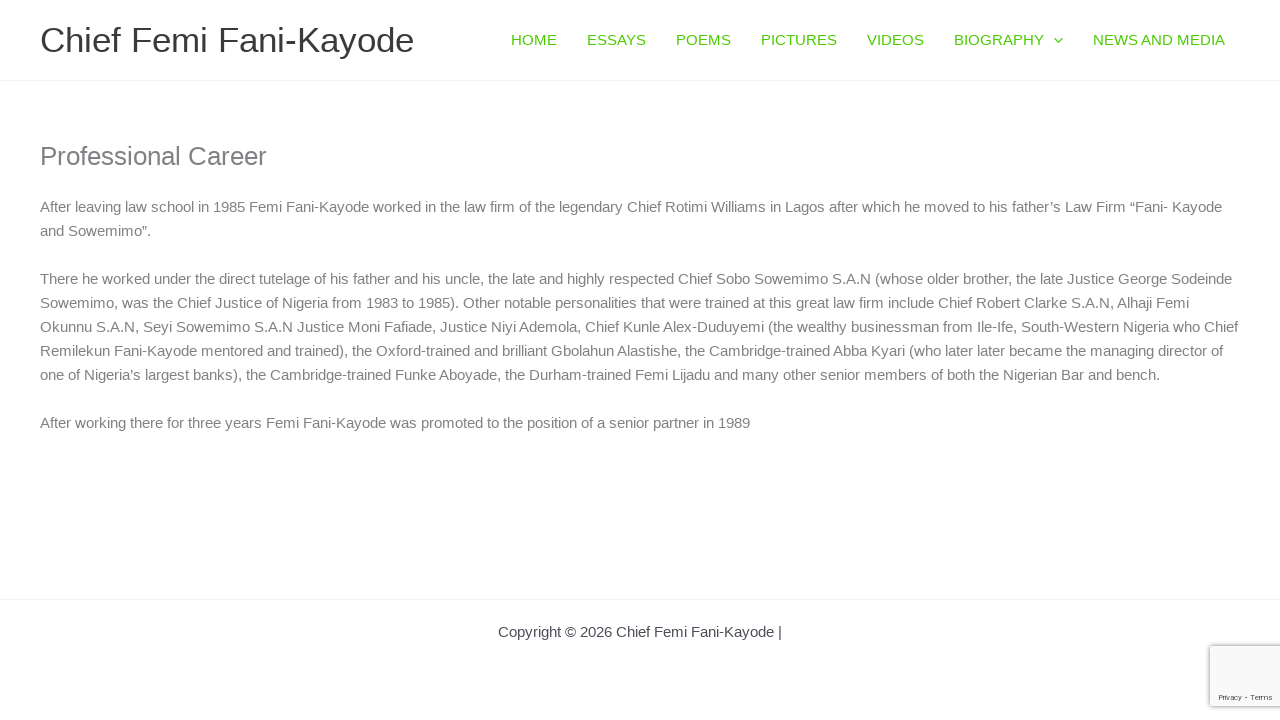

--- FILE ---
content_type: text/html; charset=utf-8
request_url: https://www.google.com/recaptcha/api2/anchor?ar=1&k=6Lcv4sEmAAAAAHDSJYg_ANTBaGaybIRqPbKhtusi&co=aHR0cHM6Ly9mZW1pZmFuaWtheW9kZS5vcmc6NDQz&hl=en&v=PoyoqOPhxBO7pBk68S4YbpHZ&size=invisible&anchor-ms=20000&execute-ms=30000&cb=l5jjugrhqxso
body_size: 48520
content:
<!DOCTYPE HTML><html dir="ltr" lang="en"><head><meta http-equiv="Content-Type" content="text/html; charset=UTF-8">
<meta http-equiv="X-UA-Compatible" content="IE=edge">
<title>reCAPTCHA</title>
<style type="text/css">
/* cyrillic-ext */
@font-face {
  font-family: 'Roboto';
  font-style: normal;
  font-weight: 400;
  font-stretch: 100%;
  src: url(//fonts.gstatic.com/s/roboto/v48/KFO7CnqEu92Fr1ME7kSn66aGLdTylUAMa3GUBHMdazTgWw.woff2) format('woff2');
  unicode-range: U+0460-052F, U+1C80-1C8A, U+20B4, U+2DE0-2DFF, U+A640-A69F, U+FE2E-FE2F;
}
/* cyrillic */
@font-face {
  font-family: 'Roboto';
  font-style: normal;
  font-weight: 400;
  font-stretch: 100%;
  src: url(//fonts.gstatic.com/s/roboto/v48/KFO7CnqEu92Fr1ME7kSn66aGLdTylUAMa3iUBHMdazTgWw.woff2) format('woff2');
  unicode-range: U+0301, U+0400-045F, U+0490-0491, U+04B0-04B1, U+2116;
}
/* greek-ext */
@font-face {
  font-family: 'Roboto';
  font-style: normal;
  font-weight: 400;
  font-stretch: 100%;
  src: url(//fonts.gstatic.com/s/roboto/v48/KFO7CnqEu92Fr1ME7kSn66aGLdTylUAMa3CUBHMdazTgWw.woff2) format('woff2');
  unicode-range: U+1F00-1FFF;
}
/* greek */
@font-face {
  font-family: 'Roboto';
  font-style: normal;
  font-weight: 400;
  font-stretch: 100%;
  src: url(//fonts.gstatic.com/s/roboto/v48/KFO7CnqEu92Fr1ME7kSn66aGLdTylUAMa3-UBHMdazTgWw.woff2) format('woff2');
  unicode-range: U+0370-0377, U+037A-037F, U+0384-038A, U+038C, U+038E-03A1, U+03A3-03FF;
}
/* math */
@font-face {
  font-family: 'Roboto';
  font-style: normal;
  font-weight: 400;
  font-stretch: 100%;
  src: url(//fonts.gstatic.com/s/roboto/v48/KFO7CnqEu92Fr1ME7kSn66aGLdTylUAMawCUBHMdazTgWw.woff2) format('woff2');
  unicode-range: U+0302-0303, U+0305, U+0307-0308, U+0310, U+0312, U+0315, U+031A, U+0326-0327, U+032C, U+032F-0330, U+0332-0333, U+0338, U+033A, U+0346, U+034D, U+0391-03A1, U+03A3-03A9, U+03B1-03C9, U+03D1, U+03D5-03D6, U+03F0-03F1, U+03F4-03F5, U+2016-2017, U+2034-2038, U+203C, U+2040, U+2043, U+2047, U+2050, U+2057, U+205F, U+2070-2071, U+2074-208E, U+2090-209C, U+20D0-20DC, U+20E1, U+20E5-20EF, U+2100-2112, U+2114-2115, U+2117-2121, U+2123-214F, U+2190, U+2192, U+2194-21AE, U+21B0-21E5, U+21F1-21F2, U+21F4-2211, U+2213-2214, U+2216-22FF, U+2308-230B, U+2310, U+2319, U+231C-2321, U+2336-237A, U+237C, U+2395, U+239B-23B7, U+23D0, U+23DC-23E1, U+2474-2475, U+25AF, U+25B3, U+25B7, U+25BD, U+25C1, U+25CA, U+25CC, U+25FB, U+266D-266F, U+27C0-27FF, U+2900-2AFF, U+2B0E-2B11, U+2B30-2B4C, U+2BFE, U+3030, U+FF5B, U+FF5D, U+1D400-1D7FF, U+1EE00-1EEFF;
}
/* symbols */
@font-face {
  font-family: 'Roboto';
  font-style: normal;
  font-weight: 400;
  font-stretch: 100%;
  src: url(//fonts.gstatic.com/s/roboto/v48/KFO7CnqEu92Fr1ME7kSn66aGLdTylUAMaxKUBHMdazTgWw.woff2) format('woff2');
  unicode-range: U+0001-000C, U+000E-001F, U+007F-009F, U+20DD-20E0, U+20E2-20E4, U+2150-218F, U+2190, U+2192, U+2194-2199, U+21AF, U+21E6-21F0, U+21F3, U+2218-2219, U+2299, U+22C4-22C6, U+2300-243F, U+2440-244A, U+2460-24FF, U+25A0-27BF, U+2800-28FF, U+2921-2922, U+2981, U+29BF, U+29EB, U+2B00-2BFF, U+4DC0-4DFF, U+FFF9-FFFB, U+10140-1018E, U+10190-1019C, U+101A0, U+101D0-101FD, U+102E0-102FB, U+10E60-10E7E, U+1D2C0-1D2D3, U+1D2E0-1D37F, U+1F000-1F0FF, U+1F100-1F1AD, U+1F1E6-1F1FF, U+1F30D-1F30F, U+1F315, U+1F31C, U+1F31E, U+1F320-1F32C, U+1F336, U+1F378, U+1F37D, U+1F382, U+1F393-1F39F, U+1F3A7-1F3A8, U+1F3AC-1F3AF, U+1F3C2, U+1F3C4-1F3C6, U+1F3CA-1F3CE, U+1F3D4-1F3E0, U+1F3ED, U+1F3F1-1F3F3, U+1F3F5-1F3F7, U+1F408, U+1F415, U+1F41F, U+1F426, U+1F43F, U+1F441-1F442, U+1F444, U+1F446-1F449, U+1F44C-1F44E, U+1F453, U+1F46A, U+1F47D, U+1F4A3, U+1F4B0, U+1F4B3, U+1F4B9, U+1F4BB, U+1F4BF, U+1F4C8-1F4CB, U+1F4D6, U+1F4DA, U+1F4DF, U+1F4E3-1F4E6, U+1F4EA-1F4ED, U+1F4F7, U+1F4F9-1F4FB, U+1F4FD-1F4FE, U+1F503, U+1F507-1F50B, U+1F50D, U+1F512-1F513, U+1F53E-1F54A, U+1F54F-1F5FA, U+1F610, U+1F650-1F67F, U+1F687, U+1F68D, U+1F691, U+1F694, U+1F698, U+1F6AD, U+1F6B2, U+1F6B9-1F6BA, U+1F6BC, U+1F6C6-1F6CF, U+1F6D3-1F6D7, U+1F6E0-1F6EA, U+1F6F0-1F6F3, U+1F6F7-1F6FC, U+1F700-1F7FF, U+1F800-1F80B, U+1F810-1F847, U+1F850-1F859, U+1F860-1F887, U+1F890-1F8AD, U+1F8B0-1F8BB, U+1F8C0-1F8C1, U+1F900-1F90B, U+1F93B, U+1F946, U+1F984, U+1F996, U+1F9E9, U+1FA00-1FA6F, U+1FA70-1FA7C, U+1FA80-1FA89, U+1FA8F-1FAC6, U+1FACE-1FADC, U+1FADF-1FAE9, U+1FAF0-1FAF8, U+1FB00-1FBFF;
}
/* vietnamese */
@font-face {
  font-family: 'Roboto';
  font-style: normal;
  font-weight: 400;
  font-stretch: 100%;
  src: url(//fonts.gstatic.com/s/roboto/v48/KFO7CnqEu92Fr1ME7kSn66aGLdTylUAMa3OUBHMdazTgWw.woff2) format('woff2');
  unicode-range: U+0102-0103, U+0110-0111, U+0128-0129, U+0168-0169, U+01A0-01A1, U+01AF-01B0, U+0300-0301, U+0303-0304, U+0308-0309, U+0323, U+0329, U+1EA0-1EF9, U+20AB;
}
/* latin-ext */
@font-face {
  font-family: 'Roboto';
  font-style: normal;
  font-weight: 400;
  font-stretch: 100%;
  src: url(//fonts.gstatic.com/s/roboto/v48/KFO7CnqEu92Fr1ME7kSn66aGLdTylUAMa3KUBHMdazTgWw.woff2) format('woff2');
  unicode-range: U+0100-02BA, U+02BD-02C5, U+02C7-02CC, U+02CE-02D7, U+02DD-02FF, U+0304, U+0308, U+0329, U+1D00-1DBF, U+1E00-1E9F, U+1EF2-1EFF, U+2020, U+20A0-20AB, U+20AD-20C0, U+2113, U+2C60-2C7F, U+A720-A7FF;
}
/* latin */
@font-face {
  font-family: 'Roboto';
  font-style: normal;
  font-weight: 400;
  font-stretch: 100%;
  src: url(//fonts.gstatic.com/s/roboto/v48/KFO7CnqEu92Fr1ME7kSn66aGLdTylUAMa3yUBHMdazQ.woff2) format('woff2');
  unicode-range: U+0000-00FF, U+0131, U+0152-0153, U+02BB-02BC, U+02C6, U+02DA, U+02DC, U+0304, U+0308, U+0329, U+2000-206F, U+20AC, U+2122, U+2191, U+2193, U+2212, U+2215, U+FEFF, U+FFFD;
}
/* cyrillic-ext */
@font-face {
  font-family: 'Roboto';
  font-style: normal;
  font-weight: 500;
  font-stretch: 100%;
  src: url(//fonts.gstatic.com/s/roboto/v48/KFO7CnqEu92Fr1ME7kSn66aGLdTylUAMa3GUBHMdazTgWw.woff2) format('woff2');
  unicode-range: U+0460-052F, U+1C80-1C8A, U+20B4, U+2DE0-2DFF, U+A640-A69F, U+FE2E-FE2F;
}
/* cyrillic */
@font-face {
  font-family: 'Roboto';
  font-style: normal;
  font-weight: 500;
  font-stretch: 100%;
  src: url(//fonts.gstatic.com/s/roboto/v48/KFO7CnqEu92Fr1ME7kSn66aGLdTylUAMa3iUBHMdazTgWw.woff2) format('woff2');
  unicode-range: U+0301, U+0400-045F, U+0490-0491, U+04B0-04B1, U+2116;
}
/* greek-ext */
@font-face {
  font-family: 'Roboto';
  font-style: normal;
  font-weight: 500;
  font-stretch: 100%;
  src: url(//fonts.gstatic.com/s/roboto/v48/KFO7CnqEu92Fr1ME7kSn66aGLdTylUAMa3CUBHMdazTgWw.woff2) format('woff2');
  unicode-range: U+1F00-1FFF;
}
/* greek */
@font-face {
  font-family: 'Roboto';
  font-style: normal;
  font-weight: 500;
  font-stretch: 100%;
  src: url(//fonts.gstatic.com/s/roboto/v48/KFO7CnqEu92Fr1ME7kSn66aGLdTylUAMa3-UBHMdazTgWw.woff2) format('woff2');
  unicode-range: U+0370-0377, U+037A-037F, U+0384-038A, U+038C, U+038E-03A1, U+03A3-03FF;
}
/* math */
@font-face {
  font-family: 'Roboto';
  font-style: normal;
  font-weight: 500;
  font-stretch: 100%;
  src: url(//fonts.gstatic.com/s/roboto/v48/KFO7CnqEu92Fr1ME7kSn66aGLdTylUAMawCUBHMdazTgWw.woff2) format('woff2');
  unicode-range: U+0302-0303, U+0305, U+0307-0308, U+0310, U+0312, U+0315, U+031A, U+0326-0327, U+032C, U+032F-0330, U+0332-0333, U+0338, U+033A, U+0346, U+034D, U+0391-03A1, U+03A3-03A9, U+03B1-03C9, U+03D1, U+03D5-03D6, U+03F0-03F1, U+03F4-03F5, U+2016-2017, U+2034-2038, U+203C, U+2040, U+2043, U+2047, U+2050, U+2057, U+205F, U+2070-2071, U+2074-208E, U+2090-209C, U+20D0-20DC, U+20E1, U+20E5-20EF, U+2100-2112, U+2114-2115, U+2117-2121, U+2123-214F, U+2190, U+2192, U+2194-21AE, U+21B0-21E5, U+21F1-21F2, U+21F4-2211, U+2213-2214, U+2216-22FF, U+2308-230B, U+2310, U+2319, U+231C-2321, U+2336-237A, U+237C, U+2395, U+239B-23B7, U+23D0, U+23DC-23E1, U+2474-2475, U+25AF, U+25B3, U+25B7, U+25BD, U+25C1, U+25CA, U+25CC, U+25FB, U+266D-266F, U+27C0-27FF, U+2900-2AFF, U+2B0E-2B11, U+2B30-2B4C, U+2BFE, U+3030, U+FF5B, U+FF5D, U+1D400-1D7FF, U+1EE00-1EEFF;
}
/* symbols */
@font-face {
  font-family: 'Roboto';
  font-style: normal;
  font-weight: 500;
  font-stretch: 100%;
  src: url(//fonts.gstatic.com/s/roboto/v48/KFO7CnqEu92Fr1ME7kSn66aGLdTylUAMaxKUBHMdazTgWw.woff2) format('woff2');
  unicode-range: U+0001-000C, U+000E-001F, U+007F-009F, U+20DD-20E0, U+20E2-20E4, U+2150-218F, U+2190, U+2192, U+2194-2199, U+21AF, U+21E6-21F0, U+21F3, U+2218-2219, U+2299, U+22C4-22C6, U+2300-243F, U+2440-244A, U+2460-24FF, U+25A0-27BF, U+2800-28FF, U+2921-2922, U+2981, U+29BF, U+29EB, U+2B00-2BFF, U+4DC0-4DFF, U+FFF9-FFFB, U+10140-1018E, U+10190-1019C, U+101A0, U+101D0-101FD, U+102E0-102FB, U+10E60-10E7E, U+1D2C0-1D2D3, U+1D2E0-1D37F, U+1F000-1F0FF, U+1F100-1F1AD, U+1F1E6-1F1FF, U+1F30D-1F30F, U+1F315, U+1F31C, U+1F31E, U+1F320-1F32C, U+1F336, U+1F378, U+1F37D, U+1F382, U+1F393-1F39F, U+1F3A7-1F3A8, U+1F3AC-1F3AF, U+1F3C2, U+1F3C4-1F3C6, U+1F3CA-1F3CE, U+1F3D4-1F3E0, U+1F3ED, U+1F3F1-1F3F3, U+1F3F5-1F3F7, U+1F408, U+1F415, U+1F41F, U+1F426, U+1F43F, U+1F441-1F442, U+1F444, U+1F446-1F449, U+1F44C-1F44E, U+1F453, U+1F46A, U+1F47D, U+1F4A3, U+1F4B0, U+1F4B3, U+1F4B9, U+1F4BB, U+1F4BF, U+1F4C8-1F4CB, U+1F4D6, U+1F4DA, U+1F4DF, U+1F4E3-1F4E6, U+1F4EA-1F4ED, U+1F4F7, U+1F4F9-1F4FB, U+1F4FD-1F4FE, U+1F503, U+1F507-1F50B, U+1F50D, U+1F512-1F513, U+1F53E-1F54A, U+1F54F-1F5FA, U+1F610, U+1F650-1F67F, U+1F687, U+1F68D, U+1F691, U+1F694, U+1F698, U+1F6AD, U+1F6B2, U+1F6B9-1F6BA, U+1F6BC, U+1F6C6-1F6CF, U+1F6D3-1F6D7, U+1F6E0-1F6EA, U+1F6F0-1F6F3, U+1F6F7-1F6FC, U+1F700-1F7FF, U+1F800-1F80B, U+1F810-1F847, U+1F850-1F859, U+1F860-1F887, U+1F890-1F8AD, U+1F8B0-1F8BB, U+1F8C0-1F8C1, U+1F900-1F90B, U+1F93B, U+1F946, U+1F984, U+1F996, U+1F9E9, U+1FA00-1FA6F, U+1FA70-1FA7C, U+1FA80-1FA89, U+1FA8F-1FAC6, U+1FACE-1FADC, U+1FADF-1FAE9, U+1FAF0-1FAF8, U+1FB00-1FBFF;
}
/* vietnamese */
@font-face {
  font-family: 'Roboto';
  font-style: normal;
  font-weight: 500;
  font-stretch: 100%;
  src: url(//fonts.gstatic.com/s/roboto/v48/KFO7CnqEu92Fr1ME7kSn66aGLdTylUAMa3OUBHMdazTgWw.woff2) format('woff2');
  unicode-range: U+0102-0103, U+0110-0111, U+0128-0129, U+0168-0169, U+01A0-01A1, U+01AF-01B0, U+0300-0301, U+0303-0304, U+0308-0309, U+0323, U+0329, U+1EA0-1EF9, U+20AB;
}
/* latin-ext */
@font-face {
  font-family: 'Roboto';
  font-style: normal;
  font-weight: 500;
  font-stretch: 100%;
  src: url(//fonts.gstatic.com/s/roboto/v48/KFO7CnqEu92Fr1ME7kSn66aGLdTylUAMa3KUBHMdazTgWw.woff2) format('woff2');
  unicode-range: U+0100-02BA, U+02BD-02C5, U+02C7-02CC, U+02CE-02D7, U+02DD-02FF, U+0304, U+0308, U+0329, U+1D00-1DBF, U+1E00-1E9F, U+1EF2-1EFF, U+2020, U+20A0-20AB, U+20AD-20C0, U+2113, U+2C60-2C7F, U+A720-A7FF;
}
/* latin */
@font-face {
  font-family: 'Roboto';
  font-style: normal;
  font-weight: 500;
  font-stretch: 100%;
  src: url(//fonts.gstatic.com/s/roboto/v48/KFO7CnqEu92Fr1ME7kSn66aGLdTylUAMa3yUBHMdazQ.woff2) format('woff2');
  unicode-range: U+0000-00FF, U+0131, U+0152-0153, U+02BB-02BC, U+02C6, U+02DA, U+02DC, U+0304, U+0308, U+0329, U+2000-206F, U+20AC, U+2122, U+2191, U+2193, U+2212, U+2215, U+FEFF, U+FFFD;
}
/* cyrillic-ext */
@font-face {
  font-family: 'Roboto';
  font-style: normal;
  font-weight: 900;
  font-stretch: 100%;
  src: url(//fonts.gstatic.com/s/roboto/v48/KFO7CnqEu92Fr1ME7kSn66aGLdTylUAMa3GUBHMdazTgWw.woff2) format('woff2');
  unicode-range: U+0460-052F, U+1C80-1C8A, U+20B4, U+2DE0-2DFF, U+A640-A69F, U+FE2E-FE2F;
}
/* cyrillic */
@font-face {
  font-family: 'Roboto';
  font-style: normal;
  font-weight: 900;
  font-stretch: 100%;
  src: url(//fonts.gstatic.com/s/roboto/v48/KFO7CnqEu92Fr1ME7kSn66aGLdTylUAMa3iUBHMdazTgWw.woff2) format('woff2');
  unicode-range: U+0301, U+0400-045F, U+0490-0491, U+04B0-04B1, U+2116;
}
/* greek-ext */
@font-face {
  font-family: 'Roboto';
  font-style: normal;
  font-weight: 900;
  font-stretch: 100%;
  src: url(//fonts.gstatic.com/s/roboto/v48/KFO7CnqEu92Fr1ME7kSn66aGLdTylUAMa3CUBHMdazTgWw.woff2) format('woff2');
  unicode-range: U+1F00-1FFF;
}
/* greek */
@font-face {
  font-family: 'Roboto';
  font-style: normal;
  font-weight: 900;
  font-stretch: 100%;
  src: url(//fonts.gstatic.com/s/roboto/v48/KFO7CnqEu92Fr1ME7kSn66aGLdTylUAMa3-UBHMdazTgWw.woff2) format('woff2');
  unicode-range: U+0370-0377, U+037A-037F, U+0384-038A, U+038C, U+038E-03A1, U+03A3-03FF;
}
/* math */
@font-face {
  font-family: 'Roboto';
  font-style: normal;
  font-weight: 900;
  font-stretch: 100%;
  src: url(//fonts.gstatic.com/s/roboto/v48/KFO7CnqEu92Fr1ME7kSn66aGLdTylUAMawCUBHMdazTgWw.woff2) format('woff2');
  unicode-range: U+0302-0303, U+0305, U+0307-0308, U+0310, U+0312, U+0315, U+031A, U+0326-0327, U+032C, U+032F-0330, U+0332-0333, U+0338, U+033A, U+0346, U+034D, U+0391-03A1, U+03A3-03A9, U+03B1-03C9, U+03D1, U+03D5-03D6, U+03F0-03F1, U+03F4-03F5, U+2016-2017, U+2034-2038, U+203C, U+2040, U+2043, U+2047, U+2050, U+2057, U+205F, U+2070-2071, U+2074-208E, U+2090-209C, U+20D0-20DC, U+20E1, U+20E5-20EF, U+2100-2112, U+2114-2115, U+2117-2121, U+2123-214F, U+2190, U+2192, U+2194-21AE, U+21B0-21E5, U+21F1-21F2, U+21F4-2211, U+2213-2214, U+2216-22FF, U+2308-230B, U+2310, U+2319, U+231C-2321, U+2336-237A, U+237C, U+2395, U+239B-23B7, U+23D0, U+23DC-23E1, U+2474-2475, U+25AF, U+25B3, U+25B7, U+25BD, U+25C1, U+25CA, U+25CC, U+25FB, U+266D-266F, U+27C0-27FF, U+2900-2AFF, U+2B0E-2B11, U+2B30-2B4C, U+2BFE, U+3030, U+FF5B, U+FF5D, U+1D400-1D7FF, U+1EE00-1EEFF;
}
/* symbols */
@font-face {
  font-family: 'Roboto';
  font-style: normal;
  font-weight: 900;
  font-stretch: 100%;
  src: url(//fonts.gstatic.com/s/roboto/v48/KFO7CnqEu92Fr1ME7kSn66aGLdTylUAMaxKUBHMdazTgWw.woff2) format('woff2');
  unicode-range: U+0001-000C, U+000E-001F, U+007F-009F, U+20DD-20E0, U+20E2-20E4, U+2150-218F, U+2190, U+2192, U+2194-2199, U+21AF, U+21E6-21F0, U+21F3, U+2218-2219, U+2299, U+22C4-22C6, U+2300-243F, U+2440-244A, U+2460-24FF, U+25A0-27BF, U+2800-28FF, U+2921-2922, U+2981, U+29BF, U+29EB, U+2B00-2BFF, U+4DC0-4DFF, U+FFF9-FFFB, U+10140-1018E, U+10190-1019C, U+101A0, U+101D0-101FD, U+102E0-102FB, U+10E60-10E7E, U+1D2C0-1D2D3, U+1D2E0-1D37F, U+1F000-1F0FF, U+1F100-1F1AD, U+1F1E6-1F1FF, U+1F30D-1F30F, U+1F315, U+1F31C, U+1F31E, U+1F320-1F32C, U+1F336, U+1F378, U+1F37D, U+1F382, U+1F393-1F39F, U+1F3A7-1F3A8, U+1F3AC-1F3AF, U+1F3C2, U+1F3C4-1F3C6, U+1F3CA-1F3CE, U+1F3D4-1F3E0, U+1F3ED, U+1F3F1-1F3F3, U+1F3F5-1F3F7, U+1F408, U+1F415, U+1F41F, U+1F426, U+1F43F, U+1F441-1F442, U+1F444, U+1F446-1F449, U+1F44C-1F44E, U+1F453, U+1F46A, U+1F47D, U+1F4A3, U+1F4B0, U+1F4B3, U+1F4B9, U+1F4BB, U+1F4BF, U+1F4C8-1F4CB, U+1F4D6, U+1F4DA, U+1F4DF, U+1F4E3-1F4E6, U+1F4EA-1F4ED, U+1F4F7, U+1F4F9-1F4FB, U+1F4FD-1F4FE, U+1F503, U+1F507-1F50B, U+1F50D, U+1F512-1F513, U+1F53E-1F54A, U+1F54F-1F5FA, U+1F610, U+1F650-1F67F, U+1F687, U+1F68D, U+1F691, U+1F694, U+1F698, U+1F6AD, U+1F6B2, U+1F6B9-1F6BA, U+1F6BC, U+1F6C6-1F6CF, U+1F6D3-1F6D7, U+1F6E0-1F6EA, U+1F6F0-1F6F3, U+1F6F7-1F6FC, U+1F700-1F7FF, U+1F800-1F80B, U+1F810-1F847, U+1F850-1F859, U+1F860-1F887, U+1F890-1F8AD, U+1F8B0-1F8BB, U+1F8C0-1F8C1, U+1F900-1F90B, U+1F93B, U+1F946, U+1F984, U+1F996, U+1F9E9, U+1FA00-1FA6F, U+1FA70-1FA7C, U+1FA80-1FA89, U+1FA8F-1FAC6, U+1FACE-1FADC, U+1FADF-1FAE9, U+1FAF0-1FAF8, U+1FB00-1FBFF;
}
/* vietnamese */
@font-face {
  font-family: 'Roboto';
  font-style: normal;
  font-weight: 900;
  font-stretch: 100%;
  src: url(//fonts.gstatic.com/s/roboto/v48/KFO7CnqEu92Fr1ME7kSn66aGLdTylUAMa3OUBHMdazTgWw.woff2) format('woff2');
  unicode-range: U+0102-0103, U+0110-0111, U+0128-0129, U+0168-0169, U+01A0-01A1, U+01AF-01B0, U+0300-0301, U+0303-0304, U+0308-0309, U+0323, U+0329, U+1EA0-1EF9, U+20AB;
}
/* latin-ext */
@font-face {
  font-family: 'Roboto';
  font-style: normal;
  font-weight: 900;
  font-stretch: 100%;
  src: url(//fonts.gstatic.com/s/roboto/v48/KFO7CnqEu92Fr1ME7kSn66aGLdTylUAMa3KUBHMdazTgWw.woff2) format('woff2');
  unicode-range: U+0100-02BA, U+02BD-02C5, U+02C7-02CC, U+02CE-02D7, U+02DD-02FF, U+0304, U+0308, U+0329, U+1D00-1DBF, U+1E00-1E9F, U+1EF2-1EFF, U+2020, U+20A0-20AB, U+20AD-20C0, U+2113, U+2C60-2C7F, U+A720-A7FF;
}
/* latin */
@font-face {
  font-family: 'Roboto';
  font-style: normal;
  font-weight: 900;
  font-stretch: 100%;
  src: url(//fonts.gstatic.com/s/roboto/v48/KFO7CnqEu92Fr1ME7kSn66aGLdTylUAMa3yUBHMdazQ.woff2) format('woff2');
  unicode-range: U+0000-00FF, U+0131, U+0152-0153, U+02BB-02BC, U+02C6, U+02DA, U+02DC, U+0304, U+0308, U+0329, U+2000-206F, U+20AC, U+2122, U+2191, U+2193, U+2212, U+2215, U+FEFF, U+FFFD;
}

</style>
<link rel="stylesheet" type="text/css" href="https://www.gstatic.com/recaptcha/releases/PoyoqOPhxBO7pBk68S4YbpHZ/styles__ltr.css">
<script nonce="mZPmC5QpRBjGZs09d8tCcA" type="text/javascript">window['__recaptcha_api'] = 'https://www.google.com/recaptcha/api2/';</script>
<script type="text/javascript" src="https://www.gstatic.com/recaptcha/releases/PoyoqOPhxBO7pBk68S4YbpHZ/recaptcha__en.js" nonce="mZPmC5QpRBjGZs09d8tCcA">
      
    </script></head>
<body><div id="rc-anchor-alert" class="rc-anchor-alert"></div>
<input type="hidden" id="recaptcha-token" value="[base64]">
<script type="text/javascript" nonce="mZPmC5QpRBjGZs09d8tCcA">
      recaptcha.anchor.Main.init("[\x22ainput\x22,[\x22bgdata\x22,\x22\x22,\[base64]/[base64]/UltIKytdPWE6KGE8MjA0OD9SW0grK109YT4+NnwxOTI6KChhJjY0NTEyKT09NTUyOTYmJnErMTxoLmxlbmd0aCYmKGguY2hhckNvZGVBdChxKzEpJjY0NTEyKT09NTYzMjA/[base64]/MjU1OlI/[base64]/[base64]/[base64]/[base64]/[base64]/[base64]/[base64]/[base64]/[base64]/[base64]\x22,\[base64]\\u003d\\u003d\x22,\x22woXDm8Kjw6wLN2ldbWXCkMKCw6IAZ8O2J3nDtsKrV2jCscO5w4dcVsKJEsKGY8KOGcKRwrRPwoTCqh4LwoBRw6vDkRpUwrzCvl83wrrDokN6FsOfwo5Aw6HDnnXCjF8fwpzCmcO/[base64]/[base64]/DqQLDqVNgw77DrEIQw6wfw7zDsg7CvDIhw4TClkdHDn5MRULDhhsPCsOqbGHCucOuY8OSwoJwIsKZwpTCgMOkw6rChBvCjUw6MgAENXkBw5zDvzVJfBLCtXxgwrDCnMOzw5J0HcOBwofDqkgWEMKsEDjCqGXClWIZwofClMKbGQpJw7/DiS3CsMOwB8KPw5QbwoEDw5g4a8OhE8KHw77DrMKcKC5pw5jDicKZw6YcTMO0w7vCnznClsOGw6ofw5zDuMKewpDCgcK8w4PDr8K1w5dZw6HDscO/YEAGUcK2woPDisOyw5k6EiU9woB4XE3CtQTDusOYw7DCrcKzW8KtZhPDlEUtwoorw5lkwpvCgzbDqMOhbwPDp1zDrsKCwpvDuhbDgG/CtsO4wq5+KADCk1cswrh6w7Fkw5VOEMONAT1+w6HCjMKFw7PCrSzCsRbCoGnCqGDCpRRwc8OWDWBMOcKMwp/DtTM1w6XCjhbDpcKFEsKlIVHDrcKow6zCtiXDlxYRw6jCiw0DXVdDwpJGDMO9P8KWwrHCt0jCuEfCisK7V8K6Pyp/SDcgw5rDicOAw4TCskVtaynDlzQONsOJTA97RxHDokPDiSIIwqc2wpMEXsKfwpNHw6lfwpZOeMO7Y1kpRwHCmmrCgB4ffBAfcxLDmcKEw5Vkw6zCl8Olw5tcwoLCmMKyayJWwqzCnjrDtUxUWsO/R8KjwqbCqcK1wqrCnsOTdnjDuMOiZy7DjBdkSVB0woF/woIRw6jChcK6wrjCjMKqwq0qeB7DmGsvw4vCjMKTeSNYw4cGwqJTwqbCi8OSw5zDhcOGVQJhwoodwo5uXijChsKPw6YbwpZ3wr1gXRvDsMK+BQEdIm7Cm8KYFMOIwoDDq8ObacO8w4A9EsKIwpo+woXCpMKNUEZvwoYHw7opw7sTwrrDjsKoZ8KOwrhiVyXCklYow6M/SBsqwp0Jw5HDhMK2wrfDt8K1w4oxwrJlClHDisKEwqLDt2LDhsKmM8KTw7rCsMKRe8K8OMONUArDkcK/[base64]/[base64]/[base64]/CvmLDjTQqwoEdN3bCnDbDiX1zAsOOw4fCvX7DnMOtYXpsw7RPRU18wrfDrcKxw6gLwo0nw5ZlwpjDnz4/[base64]/wpzDuMOSeVvCvT8pC8KZwozCtkcRw65ARmjCtAUww7nCncKieArCqcKNa8OFwp7DmS4Jd8OswqLCoH5ub8ONw5Ymw6pMw6PDvxXDp3kHCsOew7sMw4UUw4hrTMODXQrDmMKdwp4zdsK3esKgAmnDlcOHCzEkw4w/w7TDqMKYWHHCisKNRcK2f8KNJ8KtCMKgNcOPwpXCnApXw4ljeMOrMMOlw6BGwo5Bf8OzdMKzesO/DsKPw6ImATrCnXPDisOLwprDhMOqMsKnw5rDp8Kjw7F3NcKZF8O5wqkKw6Jrw6p6wrNjwoHDjsKmw57Dj2NEWsKtB8Kdw41qwq7DvcKnwoMHaX5vw77Djm5LLzzCh00KGMKrw6UfwrXDmhxtwpvCuCPDnMOSwpbDgsOaw5PCp8OrwoBJasKdDRnCrcOkBcK/XcKCwpxawpPDvHQ4w7XDh3lsw5HDjHxyZhXCjEjCqcORwofDqsOqw4NxEzQPw5LCosK/OMK0w5hKw6TClcOtw7rCr8K2OMOlwrzDjkk8w7QBXxViw5ksX8KITDhXwqEmwqPCqn4Ow7TCmsOWQywuXwLDljbCj8KKw7zCucKWwpB1LUkRwo7DnwPCo8KpW2lWwpnCm8K4w6UEa38dw6zDnVPCgMKRwoknU8K0XsKzw6DDr27DqcOwwoZZwpEwAcO+w7ZPZsK/w6DCmcKxwqPCtWzDm8KxwplKwoYXwppJf8Kew5tawrvDiT4jJx3DpcOWw7cKWxcnw5zDmCrCksKHw6MKwqTCsmvDuwB6U3bDmFfDnmEoNh3DoyzCkMOBwqfCg8KKwr0nRsO/BMO6w4zDkD3CgnvChDXDognDvV/Cl8Ogw6dFwqJRw69sTjbCiMOewr/DocKjw7nCnETDhsKRw5twOSQWw4gkw4kzZAfDiMO2wqwpw5FUGTrDgMO8acKdeHwmw7NdHXTDg8KawqfDrcKcGFvColrCg8O+XsOaKsK3w4LDncKgDxkRwqTDvcKvU8KEPjvCvGLCp8O1wr88IXXCnR/CisO5w67Dp2YZacODw40Kw5wrwrAhOUdrMU09w4XDtUQoAcKUw7NwwoFNw6vCs8Ofw6TDt2opwpJWwoM9fxFzwo1xwokrwo/DqxkKw43CqsOiwqRhdsOFb8O/[base64]/woPDuTrCqsKEQwVJw4oxwqPCkDrDnn3CtxcvwphEET3CiMOPwpDDpMKYY8OYwpjCnnnDjxZYOlvCjRU1c3J/wpjCh8OsJMKlw5MYw5zCqkLCgMOHMW/Cs8Owwq7Ckhgnw48cwpDCvG/CksOuwp8Gwr4GDQDDkgPCl8KDw4MSw7HCtcKlwrrCp8KrDAQ4wqvCgjpFOy3Cj8KiEcK8EsKCwrcSZMKxIcK1wocoK0xRBAViwq7DiHnCt1QOCMOYUn/ClsKDHl7Ds8KaCcOBwpBgJGnDnQ1heCLDiW1pwot2wobDoWYEw6sbPMKCbVAoQcOWw4QQwpFZVAt+XMOTw5IpaMOuecKDVcOoej7CnsOtwrJ8w7LDoMKCw7TDscKAFwLDgcOndcKiBMKkXnbChX3Cr8K/w5nClsKow5xMwqfCp8O4w53ChsK4R3dpFMKzwoJLw43Cmkp7YznDj2YhccOKw5vDncOzw5QQesKQJ8OccsOFw73CoANtEsOcw5LDgkbDkMOQXgoFwo/DijgLM8OiIUDCnMKbw6clwpFtwrnDrAJRw4DCrsOpwr7Dljlxwo/DosO0Kktmwo/[base64]/DqSDDuMKcwoxNVxcUVGs3wpB9w5Mnw69Qw4FSMkI1P2/CgQsWwqxYwqFbw5DClcO5w6rDnwzCi8K6EiDDqBvDg8OCwqJOwpcLHz3ChsK9EQ98aWxbDzLDq3pxwq3DrcOEOcO8ccKdQSoBw7UnwoLCvMKIwp9gPMO3wopSQ8OLw7waw6kqfSh9w7XDk8Onwp3CssO9I8OLw4hOwo/[base64]/DtcOsw7TDvy5DecOlQxjDjsONw7wdw73DksOAFcKqS0bDlSPCokpUwr7CksKzw5gWPjA8YcObEH3DqsOlwozDiydZX8OUZhrDsEtWw6/CosKSMybDiXAGw4LCswbCmyxUIk/DlzIuGhooMsKWw7LCgDfDl8KWAGUGwrxowpTCpGteHsKAHSPDuysQw4zCsEoRYMOJw5zCmRlFdHHCl8K2VTsnfR/Drl5yw7p3w5ITIQYdw4R6OsKdXMO8CipEUwZdw6fCocO2b03CuxUYbXDChnJhQMKCBMKYw5NZVFtyw6sEw7jCmHjCisK5wqlcTG/DnsKefHLCgQ8MwoRpNBhGBihxwpHDi8Kfw5PCl8Kaw6jDr3zCgEBoBsOjwpFFScKNPGPCoHo3wq3Ck8KUwonDvsOww67CigLCvxrDq8Oowq0qwoXCssOmD2J0TcOdw7DDkmLCih3ChEfDrMKGHS1RP1gORG9Lw70Ww6VwwqTChcK5wopnw4fDkEHCi3fCrz02H8K/[base64]/CoMK7wotzDMOIwqTDh8KAEjDCqV/ClsKXQcOSYcOLw67Dk8KfVhxuXVnClVgOFsOkasOYXz08VnE4woxewp3DkcKybTAbEcK7worCm8Odc8OZw4TDmsKrPlrDkF1Rw6AxLGFGw612w43DgcKiPsK2VAV3asKcw4wnZV8KamPDj8Ojw4AQw4jCkgnDjxQ9bHdiwp4XwoXDhMOFwqw7wqXCrijChcOZN8OFw5/Ci8O5eA7CpBDCucKww68yaAxEw5osw7osw5fCkX/CrAotJsKDRCRpw7bCmAvCn8K0G8KJJ8OkAcKZw5XClcKYw6VpFwRQw43DscO2w5/DkcK8wrQhY8KXdcOQw79nwqbDsnfCp8OZw6vCmUHDsnE9KE3DncKcw5cQwozDnhvCqcO9R8OUHcKww67CssO6w6RHw4HCngrCksOow6fDimjDhsOgFcOjFMOkWhfCtcKYccK8ImRZwqNGw4vDs1LDl8OAw6lPwqRVenJ0wrzCvsO3w6TDo8Oawp/DlsOYw787woJSCcKNTcODw57CvMK/w4jDtcKEwpMuw7XDjTUPXm82fMORw7o3w73Cj3PDvCbDgMOdwpHDi0rCpMOBwr5Rw4XDgkzDmz0bw45cHsK5asKEf1HCt8KNwroQBsKIUBdsScK1wpFgw7/[base64]/BMOFcVPDrS4fw7rCmSfDhBpXX8KNw7crwonDi8O9csO+K1zDucOObsOeTsO5w73DuMKAbQtyUcO1w4HCly/[base64]/wq/DpcO4Xi1dw67CvcOiMWzChsOHQsKkDcKxwpQ4wpglX8OXw47Dp8OAf8OsOwPCnUHCpMOPwokLwo1+w6l7w43ClGfDtXfCoT7CqnTDrMOyU8OJwovCgcOEwoXDpsOzw57DkmAkBsKiWy/DsQwdw57CsX95w4tmG3DCgBDCul7Dv8OHdcOuIMOocMOwYzF3IFltwrwsO8K1w57CiXsDw74Ew7fDusKcUsKbw5h0w5DDnAnCkC8dByLDgErCqhFhw7ZjwrdQYU3Cu8OXw4/CoMKaw5MPw5zDt8O2w5xbwqsoEMOkNcOaPcKiZMOcw4jCisOuw5fDpcK9Ih09Cw1QwrvDt8K2JW/CiwpPDsO5J8Ofw5LCo8KEHMOxB8K/wozDg8KBwonDlcOqO3lew6hTwpYaDMOLQcOEQsOSw5teJMOuB2PCjw7DvMOmwqhXSAHCpGPCtsK+YMOsbcOWKMK5w7tTCMKAbxAeGAvCsTzCgcKFw7kjTQXDiCI0XSxleykzA8Oqwo/Ct8O8cMOoTEk9CWrCq8OvNsOcAsKGw6YAasO1wrVBIMK8wrwUYgITHGwFeEwCScOlFXbCmXnCgzMdw6NZw4/CqsOyCU8ww4NLQ8KwwqjCr8KIw6jCgMO9w5fDi8OTIsOgwrtywr/CjEvDmcKvfsOQecOPXgDDhWVBw7lWVsO6wqrDqml5wqQEaMKID1zDl8OJw5gJwoXDm25Aw4bDpkZYw6LCqzgtwqkCw7xsCD3ClMO+AsOnw4gywoPCusK6w7TCqkDDr8KUasKJw4nDsMK4S8KlwqDCpUnCm8OQTx3DsiETecOzwoHDucKiIwpkw6ROw7Y/GWURf8OPwp7DksK8wrPCvGXCrsOjw5BoFjPCvsOzSsK4wpjCkDYVw73Cj8Krw512AsO1wogWV8KJOHrChcOcHVnDo0bChQTDqg7DssKFw7MhwrvDj2hOSmd9w6PDgU7ChD11InABDMOQYcKzbHbDsMOSGGwZXx/[base64]/Dq0rDqkPDt8KVwqDDksOoOMKdB23DvsOwV252QcKfw6xKRRPCqGsfFcK8w4HDlcORfcOPw53Ct2zDt8K3w65NwrjCuhrCksKnwpdnwqkKw5zDjsOsIMOTw5M5wq/Dgg7DoR1iw6rCgCjCkhLDisO0JsOPasOWJm5jwqFLwrQjwrLDqAJFRVMHwppAAsKMCkoswprCvWUiHA7CvcOpYMKuw48cw4bCrcORKMOtw5LDlMOMZFXDmMKRe8O5w7nDsldDwpIzw7LDocKyYAo4woTDvxk3w5XDnm3CkGM9alfCjcKNw67CnRx/w7bDqMK8BEZbw6zDhTABwrzCpEkgw5jCn8KoQcKaw44dwow0QcKqHxbDsMKqQsO8fg/[base64]/Cq8ONTizCn1rCshDDtcKBwo/DjB0WDSsTSDUYcsK/O8K2w4rCgTjDgkcrwpvCtWVcY3rDjyvCj8KCwqDCnzUHRsOhw60Ww41Tw7/DhcKGw5MKXMOaLS0Yw4Vgw4TDkcKneCk1GyQEwptGwqICw5rCtFLCsMOUwqkLIMOOwonCj1zDjiPDtMKVWCDDtB9+JDzDh8KHeik8YQ7DvsOATzJlR8Odw4FIBMO0w6/CjxXCiEBww70iIkdkwpZDWWfCs2vCui3DkMOQw6vCmHIaJF7CtHAew6DCpMK2UEhvHG7DihsCdMKuw4rCtETCpF/DlsOWwpjDghvCnGjCocOuwp3Dn8K0VMO8wrxTFmsCeDHCiVvCiUVTw5LDgcOhVRowFcOYwo/CmkzCsigwwr3DpW9YLsKdH07ChCzCkMK5MMOpOjrDocOLKsKEFcKUwoPDmmQ6WhvDlVgfwphTwr/DqcKEbMK1OsKTEcO0wq/DjMODwqUlw7QbwqHCuXbCj0BKc2d/w6wpw7XCrRdnfGoefAFaw7Y9VUwOCsOVw5LDnijCmDlWNcK5w4Qnw4BRwoTCucOgw44Xc27Dj8KbCX7Cv2ohwqUJwoXCr8Kod8Kxw4N6wqjCkBlLK8Omw67Dnk3DtxzDmMKww51jwo1OGgxZwonDtMOnw43CtDRnw5/Cu8KbwrB0b0dpwrjDrhvCuX43w6vDjF/Dtjdew6/[base64]/Thp1JsK/[base64]/DmWbDvsOIBMKjVhTDgsKaMzXDrcObMhYxworCtHLCnsKew5bDhsKgw5Esw47DiMKMYifDhg3DiF8DwoAHwpnCnjFrw4rChT/Cp0FFw47Dsy0XN8Ojw5rCugzDpxZewpMaw5DCtsK0w5hiEmR5e8K2BsK+I8O3wqRUw4XCt8Kpwps8Lh0BN8K8AhQrCH8vw5rDu2vCvxcbMDwGw7TDnCF/w4bDjFVYw77Dth/Dm8K1O8KGKFg6wrLCrMKCw6PDvsOFw4jCvcOcworDgcOcwr/DtnfClV4ow4QxwozDqHbCv8KCR3R0fw92w5I3EE55wrUPKMOLOENYCCrCh8K1wrvDp8Ouwqt1w4hjwoN6XlnDiHbCkMKmUzl6wqVSQsKbVcKDwrEhS8KlwoQlw6h/D18fw64/[base64]/DtlwxwqIowpNOIzs7C8OXwoh8NADCrQ3Dp0gxw5IUd3bCjcOhAGbDq8O/UnrCrcK0wqFBIXkITjIkXhvCo8OMw4rCv0jClMO9GcODw7M6wr11S8O3wqQnw43CtsKIQMKcw5h9w6t8W8KRY8OPw4gPcMKCesK5w40JwqkCfRRKbmEdccKowq3Dmz3CqH0mFGTDpMKZwrHDicOswpXDq8KMMiUDw6QXPMOzIG3DusKZw4lsw4LCusOpCMO/wpDCqno6wrTCqMOyw5c9JxdYwqfDocKgcRViTGHDjcONwpPCkyB8M8KBwqvDjMOOwo3ChsKpGT3Ds1rDkMOcN8Oyw7xSfko4SkXDpUp0wojDlndOdcOswo/[base64]/Dn8OIC8OrwqBHK8Ouw6HCnz0mw50uw5BGMcKlEw/CjsOENsKvwp3Dg8ONwoAcaX7Cgn3DozBvwrY7w6DCl8KINEDCucOLblHDuMO3fMKgcQ/CuytBwoBowp7Cog4uNMOwGhkowoYbbcOfwqDDlH3DjXLDoiHCpMKIwrnDl8KDH8O1Qlkew7RJempDa8O7RnvCnMKdBMKPw44EPwnClyYpZ3nDncKkw4QLZsK0ewR5w64OwpkgwqN4w73DjFTCv8K0ejEAYsKDYsOcZsOHVURkw7/Dhmokw7kGajLDicO5wpcxe2FRw5V7wojDiMKlfMK6DjFpZmXCo8KLQ8ONbMOaQGgEGBLCscK1UMKyw4XDkSrDtnpjfDDDkgwRRGo3w6fDqxXDs0TDo3fCjMOPwpXDtsOORcOnAcOTw5Vae1MdTMK2w5rDvMK/YMKtBWpWEMKLw417w7rDiUhgwpjCqMO1wqYpw6h2w4HCsnXDiVrDqR/CnsKnVcOVTwxww5LDhlrCqkp3ek7DnyrDtMO/w73DtcO3Xjl7wrjDt8OqdEXCusKgw4QRwosRc8O4AsKPFcKGwrZ4ecOWw4osw5HDrk13NhJ1UsOEw50fbcKJHht/PU4cD8KfK8OTw7IHwqI5w5BTecOHa8K+fcOPCHHCqh4ew45jw5XCr8KIExVJRcKuwq4zLVjDqH7ClHjDtDsdci/[base64]/[base64]/wpdgw6RDwpcWaMO0bsKZw6zDrcOJwpJmHMKbw55lwpfCv8O0GMOGwrpkwrU9Vl1CARwRwrXDtsKHCMKbwoVRw4DCnMOdHMOdw5PCuwPCtRHDjz9jwocFCMOJwo/DrsKsw7TDtxLCqzkYHsK1UxRCw5fDgcKaTsO7wp9Qw5JrwqPDl0HCp8O9EMOQTAdfw7Vkw7sQFGoYwroiw6PCkBhuw5tTfcOWwq3DsMO7wpFIeMOgSCsVwoApB8KKw4zDjxnDgG0+ADZEwrQjwr7Dp8Kkw7/Dr8KbwqfDosKFVMORwqDDlFwYIcKKQ8OiwrJcw4DCusOQWU7Ds8KrFFDCrcKheMOKBQhzw4jCoDnCt3jDs8K4wqzDlMKVNFJzJcOKw45SQEBQw5/Dsic/Y8KXw43CnMO1AkfDhRhtWz/CnwTCuMKFwp7CrAzCrMKtw7TCikPCpRDDlRwKb8OrNGMSOWnDnTpGX0kDwqnCk8KjDGpybmTCicOGwpE5XCI1cDzCmcOpwqvDk8Kvw5vCjgnDisOBw5jCtm9wwoHDk8OGwqfCtcKCfmzDmcKQw5tXwrwOwp7DhMKmw71tw6EvOiVpScKyQQzCsT/CnsOpDsOuNcKZw7zDosOOFcOZw4x+DcONL2LDsHwFw64XB8O/GMKMKBQBw7lQIcK1PXbDqMKpWQjDu8KpBcOsClHCg14sES/Ch0rConYbc8KqRTpLw53ClVLCqcOuwq8HwqJ4wo/DgMKKwphcbnHDtcONwrbDhX7DisKpX8KOw7bDlEzCpEfDjcOPw6TDvSISAcKNDh7CiTfDmsO2w5zCmzQ2ZEvCiUrDocOmCcOow6XDvCbCglXCmQM1w6DCnsKab0bCqxY7ZS3DpsOma8KGC2vDgQ/Dj8Kac8KmAsO8w7DDoVpsw6bDqsKwNwMpw4HDmiLDiXdfwoViwoDDmV9SEwLCjjbCvR4edGfDsyHDnVfDsgfCnhMUMxdZCWrDlwVCP0A+w6FuTMOHVnkdRV/[base64]/[base64]/CoB7DpDzDqUbDh3dYVzwLw5MawrLDqhE5woHCtMKrwoLDgcKmw6QuwrwDR8K6woQCdFgJw7whMsKywoo/w5NaDG9Uw6U7YAfCnMOLJjp+wqHDvWjDlsKFwpTCgMKTwpjDnMOkPcKJQMOTwpUbKD9nIjjCncK1UcOJZ8KHMMKvwq3DtkbCmAPDpABSKHZTGcKsRgfDsBXDrBbDicOCCsOcNcOrw6gST0vDj8O6w5rCusKbBcKvwotXw4bDhGPCogJGL1d/[base64]/ChGdqwqDCk8OEwrptRB/[base64]/DlcOyMsOAIcKCdHVPwqrCqcKaRMOkw4shwr1gwrTDjxvDu214cQIBccO1wqAiC8OOwq/Cr8KUw7BneA9Qw6fCpRrCicKlWX5kAxPDpDTDlwY4YUsow7fDujZHUMKHG8KCeyfDkMOJwq/DhkrDrsOEDxXDpsKmwp5Mw4g8WT1qCyHDmMO1NcO8LTpYEcOiw714wpHDvhzDpXIVwqvCksOSK8OIF13DriF1w4pSwrTDp8KOUV3CoHt3OsOVwoXDnMOgacOyw4PCp1HDrTIVfMKLcCcpXMKeL8KlwpAYwox3wp3CncKCwqbComs+w6DDjFB9YMO5wqUeJ8O/I2YPQ8OLw7jDp8OTw5PCtVLCkMK0wr/DlXXDiXHDkjXDv8K0f0vDgBTCsx7DsVlDwpdqwqlKwr3Dk3k7wprCuXd7wq3DoTLCo03Cmj3DmMOGwp8uw67Dq8OUMU3ClinDlBFCUUvDvsObw6vCpcOmEcOew4cxwprCmhwDw7DDp0l7acKgw7/[base64]/VHs8wpcmwrnCmMOYYcOwwrlFwrDDg8KowpkGWlPCvMKFYMO+OsKsbX9/w59pXV8QwpjDvMKNwoRJR8KKAsO5bsKFwo/DvFLCtT94wpjDksOYw5fDlw/DkW0Pw6UTQF7ChQZYY8Ojw7x8w6vChMKQTS4yAcOQF8OOwo/[base64]/CshXCtU/CpcOKw47DsRLDlMOHwpnDlsOJAXo4wrdIwqFyR8OmRTTDl8KIfCPDisOTCWnCiSjCuMKyBMOvS1oLwrfCp0QwwqshwrwQw5TCky3DnMOvMcKiw4kJfD0fdsO+S8K0AFzCpGIVw7Y8Y3FPwq/DqsK3QnjDvTXCocK/[base64]/IEcqQcOgwqnCscOCZMO9w506KcODw4sDZhLDrk/DlMOmwpFuWcOzw6ceOTtywokUDMOYHMOIw6ogbcKuAwIPwozCpcK3wod1w5DDo8KfHmvCn17CtU8xIsKNw7sPw6/Ct08cRmItF08iw5MWJx5JOcO3ZE8ANyLCqMKRLcKkwqbDvsOkw5vDuDMqFMKiwrzDl050B8KNwoBECyzDkx9qWhg8w6/[base64]/ejI9wrsOCsOnwqp1TsOsRMOewpRcCyRfwq3DtsO5aRHDnMKZw5VHw6rDuMKEw6PDuhjCosOvwrdZbMK9XlTCoMOlw5jDlT1/AMOsw5V5woDCrwATw5DDhcKFw6HDqMKSw644w63Cm8OCwqVMDgJKDkMxbwnCiGJXQ3IYOwI2wpILw5BKRMOBw78lGQDCocOGIcK/w7QdwpgAwrrCgcKNfHZ9Nk3Ci0ImwoTCiAkAw5zDhsOJTcK+Nj/DtcOUZFTDsmk3XH/DicKDw4Y+ZsOsw5kMw6Njw65Cw4PDuMKvTMObwr4jw4IVSsOnBMKow6XDvMKHKHFYw7TCj3IdXlF6HMKSdQVvwqfDjgXCmT9cE8K/PcKYMSPCk1rCiMO7w53CrcK8w5ACCADCnBFSwoQ7VRIFAcK4T2lVJXbCujJhd29ZRX9ieEMFMQ7DmDENV8KDw4xSw43Cn8OfU8O6w74gwrsgX2bDjcOXwrN/[base64]/CscOPAnvCjMOsMcOtw69iw7ZaaDMrw6QCZB3ChcK2wonDuncdw7EFN8KcYMOJN8K6w4wOLgIuw6XDlcKCXsKnw5XCpcKEUgkAPMK9w4fDscOIw6jCsMKVAhrCv8O5w7XCoWfDuSrChCk/TQXDosOswpchKsK8w7l+EcOAWcOqw4MFSUnCpQjDiVjDs2XCiMOrPyfCgQ8nw7HCsyzDucOZWi1hw6DDocOHw4AnwrJwMHcoLzt8c8ONw49qwqolwq/[base64]/QwM7w4DDggh6U8KSw7tnwpM0wq1NwrMbw5fDusKcTMKRfMKhd1I8wrQ4w5Q2w6bDqG8fAlPDml5/eGp5w7tCHhQ0wpRcXQTDmMKvOCgdL2oew73CtxxlOMKOw4MTwp7ClMOpFi5Lw7bDiSVdw542PnrCmFREGMOqw7pOw5TCmMOiVMOQEwDDgVFEwrnDtsKnNl5Rw6nCl2YVw6jCkVvDj8KywpsVO8KtwqdbBcOGMBLDix1Nwp1Sw5kOwqHCqhbDicKuKnPDrjfDoS7Dhi/[base64]/[base64]/RMK3wqN7CcOfFcKtQD9iw5rCjMKHwqYqMUjCl0zCi8KFNzV/b8K8PUfCh3fCkVtrQxETw6nCj8KFwofCn2HDlMK7wogkAcK/w6bCiGjCgMKSccKrw6o0P8OMwp/Dk1HDvhzCusKUwpLDmBrDisKecsOiw4/[base64]/Chx/DucOGV8Kew4czw4XCisORw63DnVXCq3rDmBUIG8KEw6glwrAZw6JcXsO/BMODwoHDssKsbz/CsALDt8Orw4bDtV3CkcKFw59rwqsFw7w5woV1K8O6U1LCoMOISEl8K8K9w5l4YGw+w4ImwpHDoWlzesOSwqx4woNzNsO8bcKHwo7DvMKlZ3HDpT3Cn1vDu8K/BsKCwqQwCQ/CrQPDvMO1wp/Cr8KBw6DCkEHCr8OTwovDlsONwrDDqMOLHsKVZmMkLyXCuMOcw4TDqiFORxRtG8OBExE6wrbDgAHDmsOcwp3DtsOmw6TDuCDDhxguw43CjwTDkE4jw67CscKpeMKSwoLDnMOow5pOwr18w4vCtnYhw4tsw5ZRZ8KUwqPDpcO5BcKGwpHCjQ/[base64]/[base64]/CpMO4w7J3w5RZDcOVw4HCgzRLwpHCpXXDnBwMZ3Umwr0+HcK5X8KawoA/wqwYC8Knwq/CtVnDnG7CsMOnw4TDoMOFXgvCkDXCk34vwqYow4MeBzR4wobDncKvHiB4IcOvw45bFmE2wrl4HjPChX1XXcO/wo4hwqYGNMOicsKDDh0vwojCoAdXVlMIW8Ogw40AbMKdw7zDpEcBwoPCvMOqw49jw69vwrfCpMKRwp/CjMOlHXPDp8K6wrhcwqF7wph+wpcOSsK7UsOUw6Y5w4g4OAnCjE/CusKlVMOUMRcKwpgbfMKNdCvCu3YjWsOiY8KBDMKNfcOUw4bDrcOjw4vCrcKhPsOxSsOOw5HCh2w7wrrDswbDqsK5b2DCgF4NLsKjf8KdwqTDujJIQMOzDsO9w4USQsOyRkMId3jDlCQVwqnCvsKFw5R7wpc/B1t6AAbCmFfDocKaw6Qge21dwrXDgBDDrkFgMQgGU8OMwpNXFR50BcKfw5DDgsOBCMKLw7FlFXg9CMOVw5k0FsO7w5zDlsONCsOBCCpywoLDm2nDlMOHLD/Ci8OlDDIfw57Dm1fDm2vDlS0/wq1lwq4Ew49Vw6fDuSbCknDDvChVwqYnw5gmwpLDiMKdwpPDgMOODn/CvsO7Qxtcw6VLwr44wodGw60jDF9jwp/DgsOJw6vCsMKlwrlgKXhuwqsAdgrCh8KlwrTCpcKFw79aw4lNXHNOMjl4XFxWwpx3wpfCg8K+w5bCpxfDjMKHw6LDg2NCw5Bxw49Bw53DjS/DvcKhw4zCh8ODwr/[base64]/CnAXCjMKVIMOrw7spwqDDkG/DrcKSwq9vwqnDisOUDWZQHcKaKsKiwqNew7NKwoVlFWXDrELDpsOyWCrCmcOSW0hGw59lRMKNw44Qwo1+QGZLw5/DiUDCog7Dk8OIQcOvIUzChwd+csKow5rDusOVwq/CmBFgATrDh3XDj8O/w53DiTvCtj7CjsKCTivDr2nDm1HDlifDvUfDosKfwrsTYMK4c13DrHNTJBzDmMKJwpQcw6s1ScO5w5Ilw4PCjMKHw4RwwqfCl8Kyw7bChz/Dhkshwr3DlgHCmC0/Y3dDcFQFwrNuYcKlwqZ7w4gtwoXDoyfDs3IOLAR4wpXCrsOpLyMEworDoMOpw6DCjcOePRjCtcKEbm/[base64]/Cj8O9w5hlw5pnXEliXBXDnzRRwq/Cj8O0V2UpwqHCuiXDnBgzS8OWVVFMPyAgFsO3SEU/Y8O+PsODB1vDq8OsQUfDusKJwpJdKkPCnsKYwpbDnBTDmmzDunUMw6LCo8KrcMODWcK6ZHXDqsOTQ8O4wqLCnkvCoDFEwpzDrsKSw5rCgm7Dhx3Du8OzFMKYAkdILMK0w7bDn8KYw4ctw63DicOHUsOEw5t/woQ3US/DssKrw5U0dQZFwqd2MjPCpCbCpSfCmyFVw6UYX8KRwqDDsD4ZwrlmHSbDqzjCv8KaB2gmw4FQesKnwpBpacK5w4RPAnXCuhfDqUVOw6rCq8KAw6kKw6FfERzDvMO5w5fDrzUaworCjS/[base64]/wrYTw7EkOyvCv8OIw6bCj8K8bRIBw640w7jCtcKdSsKKIsOpc8KrL8KKaVJSwrk/dVIlTB7CkUdnw7zDpz5GwoNuTxpCbMOFH8KBwr8sHMKECx1hwowqd8Ozw7UrZsOtwo1Ow4EiCSDDrsOAw791K8KYw6d/RcOkZDrCmBTCp2zCnAzCjy3ClBVTcsO4dcOlw4wdFxUwBMOnwqXCti5oeMKyw6FhLsK0NcOrwrUswqIowrU+w4bDj2TCh8O+QMKuIcOrFAPDjsKrwoJ/KUDDv35dw6NKw4bDvFITw44CWQ9qbUXClQxKAcKBBMKPw7MwZ8O1w7/[base64]/w4zCqVDDom3Cr8OodxdUw74SwplLWsKBcyzCrsOpw6rDmwHCu0Ncw6vDlUfCjwbCpxxnwp3DmsOKwoUcw5YlY8KGNlfCqcKuMsOvwo/DhwgDwo3DgsKyEDs2QsO0HEwKUcOPS0rDhMOXw7XDsXlSFw4Zw6PCosO5w5oxwoLDgFLCihdvwqvCqAJOwq47EjsvTk7CtMKtw53CgcKhw6M9MjHCtClywptwSsKpSsK6w5bCslsQfhTCpGPDqVU9wrw1w5LDtiRhX2ZRBcK7w5Raw70mwqILw7LDpg/CpwfCqMOMwqLDujh6bMKPwr/DtBUvTsK6w5jDosK5wq7DqnnCmRNaSsOHFsK2J8KhwoHDlMK6IyxawpjCksOMVmgrN8K1AAXCkmMuwq4FW3ZKXMOHUG/DtVjCucOyAMO1ZSjCuwcoWMKzfsKVw5XCvkdIRsOMwoTDtMKBw7jDlwhkw799AcORw5EYX17DvBNVKUdtw7smwpc2dsOSMRlYVMK1aFLClVc5OMOLw70yw5rCusODdMOXw7XDnsKhw68CFTPDoMKDwq/Cqj3Co3cAwr5Iw6dzw5nDhXXCsMO+AsKSw645OsOpbsKMwoVNN8O+wrBkw57DicKXw4XCkTXChXE9QMOXw4pnBhDCpMOKKMKedsKfUyk5cnTCscKgCmEhc8OFUcO/w4V+bVnDpmEbBTtvwrUDw6w7acKmf8OUw7DDiRzCgHxRfGnDuh7DgsKgJcKVTwUXw4IYIiTCm1Y9wp4Ow57DuMKvBELCr2/DjMKET8ONXcOmw7ovSsOWJ8KkKU3DvS9UL8OUwrPCmBQSw63Dk8KEbsKqdsKkGGxZw5wvw7sswpNYO3JUJkjChyDDj8OaHDJGw6LCscK0w7PCgUtzwpMEw43DhE/DomMyw5rCpMOHNcK6GMKnw4U3EMKNwoBOwo7CisKwMQIRecKpNsO4w5HDnGcdw5srw6jCvmzDgw0xVMKuwqMgwo81Xm7Du8O6Y1/DtGdaYcKMCXLDhnPCtT/DswVRHMKgJcK2w5PDmsK9w5nDhsKIaMKaw7PCuBvDlGvDqwl/wqBJw7BiwohUM8KKwp7Cj8OiEMKvwpnCrwbDtcKCY8OuwoHCpMO8w77ChcOAw6RawqA1w593TAvCnRDDqk0mU8KXeMKBe8Olw43DnwdEw55YfVDCoTIYw68wAh/CgsKtwoXDpMK2wr7DtiFmw5/CksOhGcOmw7p+w7ZoHMOgw7RPFcO0w5/Co2bDisOKw6zCkhQvD8KrwohSEQjDncK1ImPDgsKXMEZwbQbDmEnClGRKw7lBWcOZUMKFw5fCs8K1J2HDq8OEwqvDrMKlw4NWw5VFacKZwrrChcKBw4rDthbCpcKlDwJoU1HDpsOtw7gMFj4KwoXDvUFqZcOyw7JAesKEXE/CtDDCkUPDn08JEBHDoMOpwpt6PcO/Ij/CosK/NmxQwojCpcKZwqHDhGnDs0lPw6cCQ8K9fsOuTD9Uwq/CiADDisO5GH/[base64]/CRPDqsKMI8K/w5gIDTU+JllmYMOjX3/[base64]/DvcODwqPDiiTCvxoawqXDuQvCl8KSw6TDm8OiFsKYw6jDscKlUiAfE8KWwoHDlG18w6/DomnDoMKdFQPDrXlgRHlsw6DCrG3CosKSwrLDsFhcwqEmw5d3woZ4XG7Dli/Do8KYw57DucKBZMK/[base64]/CucOGCcODUsKcET/[base64]/ScKUw5A3YMKewq96wrXCiz06JMKFwr/[base64]/Dhn7DhDfDgh7DmS00alTDoAEdRE0CHMKhexbDkMOZwqPDh8KTwp9Qw6kLw7DDqlfCq2JyNcKSOAkrcwLCiMONFj/Cv8OywqPDnG1RfnTDjcKVwoNHLMOYwrwJw6QkPMOJNA1+F8Kew61BRyNRwrscMMOrwqd1w5BLEcOONR/[base64]/DmsOiw6XDgGTCnw7DkcOkwpA+KsKowpLCtz7CtQc8w5FjIMKdw5XCn8KGw6zCjsOgSgzDlsOeMS/CpBt8LMK4wqsFKENCBmlmw6NWw5Y2UlIBw6zDksKoYFDCpQYfFMO/eg3CvcOyI8O4w5slFE3CqsOEU23DpsKvAUk+SsOCEcOfOMOtw5XDu8OUwo5WI8OCGcOMwpswH27CiMKyNVHCnQRkwoBsw5YVHlXCq2NGw4YEYhXDqhTCk8OCw7YqwrldWsK5VcOGDMOeLsO0wpHDo8Ofw5/Cl1o1w6F8NlduTQcwB8KNX8KmLMKVUMOOfQcZwpUfwpnCicK8E8O+d8Okwp5EBsO1wqU6w7XCpcOEwqVPwrkTwrfDs0E/[base64]/wo7DnsOTwrrDiMKAwpxmFMKgwoMqwovDiCt2QkggBMKRwqfDl8OIwpnCl8OQNHBcblZEKMKGwpZIwrZtwqjDpsOdw4bCgGdNw7FywrXDm8Odw6bCrsKdBR0gwrgTFAMlwpzDtRtGwoJ1wp3Dg8KdwpVWIV1ycsOsw4FrwoQHUjNPJMORw7EZQUg/YUvCkG3DlzUCw5HCil3DusOvOH9pYsK1wpXDoiHCpB0nCBvDr8OdwpMMw6FfOsK+w5DDt8K+wrfCocOowq3CocKvCsOPwpHDnwnDuMKKwpUlVcKEA1VNwozClcObw5XCqR7DolpWwr/DmGEBw6UbwqDDgMOQDwHDg8O2woNLwrHCvUc/AgrCjmXDm8K9w5XCnsOgNsKVw7RxOcOFw6zCk8KvdRvDkGDCimJLwrDDgg3Cv8O/NBxpHGzClcO0V8KlQibCmRPCpsOqwr0EwqvCsFDDiWt9w4/DnWTCv2rCnsOMUMOPwr/[base64]/[base64]/Dizk8L8KywoVgwr/CgcKGw4XCmwvCpExmNydTLjN3UMKrFD9xw5LDlsKKDSECF8OTKCxgwo3DtcKGwp1Qw43DiFDDnQ7CosKpJU3Di3wnP3R9AFg9w7UMw5TCsl7CnMOyw7XChEwVwofCgkshw4jCvhNwPibCvk/Dr8KDw4Rxw4bCqMONwqTDkMOKw40kWS4bfcKXZGBvwo7CvsOGaMOrf8OiR8KGwqnCpgIZD8OYI8OewrFuwp7DtQzDqVfDgsKRw4TCg05jOsKSGV9BOh7Co8KLwqICw7HClcOwAgzDs1Q/[base64]/[base64]/CvsObw5dnw481UjpHw6cdEAFtRyHDgnfDjcO4B8K4c8OTw45RKsOvEcKMw65Vwr/CjsKaw7HDthDDi8K3VcKMTA1XfT3Ds8KXB8KOw4XCisKowox6wq3Dii4CW0rCvSxBdlZVZU5bw5ZkG8K/[base64]/wpApPmFuwrg0HMKBw4FxeHfCkkrDu2powpJHwqdESXrCvSjCv8Kjw4FVcMOpwqnChMK6dyIZwpo9Kjxhw5AQJMORw5twwoo5wpBtDsObGsOqwog8dQRJU1TCrz9uCEzDtsKZFcKcPsOUEcK5BW4Nw5kdaQXDkXPClcOQwonDicOBwqhOPE/DgMOxKFXCjjFGIlNNOMKFPsK1fsK1w7bCoDnDhMKEwoPDvUcFISVVw7/DssKcMMOHX8K9w5wbwrDCjsKTWsKwwoM7wq/DoCwBWAYtw4fDt3g4DsORw4wWwp3ChsOQWSpQDsKyIifChGPDssOhKsKHPwXCicOJwqfDrjfClsK8LDM8w655bR3Cn2UxwqV/OMKSw4w/EMOZcmLCslpCw7oBw5DDrT9uwogPOMOBClbCv1fDqXBULRJTwrlcwpHClE5ywp9Dw6FFdivCs8OZF8ONwpPDjG8sYRpBER3DgMODw7bDicKRwrRVZMOfSm5rwqTDgw9lw6LDvMKmFjfDg8KHwohaDmPCqgR7w5osw5/[base64]/[base64]\\u003d\x22],null,[\x22conf\x22,null,\x226Lcv4sEmAAAAAHDSJYg_ANTBaGaybIRqPbKhtusi\x22,0,null,null,null,1,[21,125,63,73,95,87,41,43,42,83,102,105,109,121],[1017145,739],0,null,null,null,null,0,null,0,null,700,1,null,0,\[base64]/76lBhnEnQkZnOKMAhk\\u003d\x22,0,0,null,null,1,null,0,0,null,null,null,0],\x22https://femifanikayode.org:443\x22,null,[3,1,1],null,null,null,1,3600,[\x22https://www.google.com/intl/en/policies/privacy/\x22,\x22https://www.google.com/intl/en/policies/terms/\x22],\x229yvuBb8kmmNByJOrGrYM2p7x1R99Sn6PfTdHzZkQTno\\u003d\x22,1,0,null,1,1768904533143,0,0,[198,70],null,[237,180,126],\x22RC-R-yt_J2J8K9Gsw\x22,null,null,null,null,null,\x220dAFcWeA7tj4m5mjqNSfbyG2G84QHWGDMgUYjsNPxVb5MbT88YLCzxIKja5JcAu4TPaNCVzwVdWn1JhA-xqs1uG9NtTFvndL5HRw\x22,1768987333321]");
    </script></body></html>